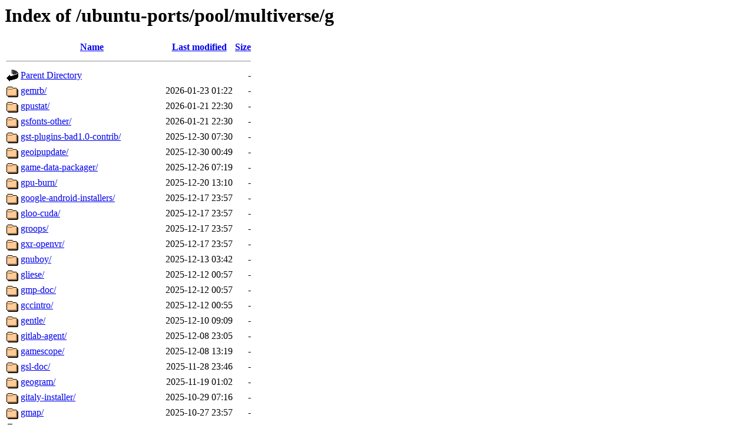

--- FILE ---
content_type: text/html;charset=UTF-8
request_url: http://ports.ubuntu.com/ubuntu-ports/pool/multiverse/g/?C=M;O=D
body_size: 1357
content:
<!DOCTYPE HTML PUBLIC "-//W3C//DTD HTML 3.2 Final//EN">
<html>
 <head>
  <title>Index of /ubuntu-ports/pool/multiverse/g</title>
 </head>
 <body>
<h1>Index of /ubuntu-ports/pool/multiverse/g</h1>
  <table>
   <tr><th valign="top"><img src="/icons/blank.gif" alt="[ICO]"></th><th><a href="?C=N;O=A">Name</a></th><th><a href="?C=M;O=A">Last modified</a></th><th><a href="?C=S;O=A">Size</a></th></tr>
   <tr><th colspan="4"><hr></th></tr>
<tr><td valign="top"><img src="/icons/back.gif" alt="[PARENTDIR]"></td><td><a href="/ubuntu-ports/pool/multiverse/">Parent Directory</a></td><td>&nbsp;</td><td align="right">  - </td></tr>
<tr><td valign="top"><img src="/icons/folder.gif" alt="[DIR]"></td><td><a href="gemrb/">gemrb/</a></td><td align="right">2026-01-23 01:22  </td><td align="right">  - </td></tr>
<tr><td valign="top"><img src="/icons/folder.gif" alt="[DIR]"></td><td><a href="gpustat/">gpustat/</a></td><td align="right">2026-01-21 22:30  </td><td align="right">  - </td></tr>
<tr><td valign="top"><img src="/icons/folder.gif" alt="[DIR]"></td><td><a href="gsfonts-other/">gsfonts-other/</a></td><td align="right">2026-01-21 22:30  </td><td align="right">  - </td></tr>
<tr><td valign="top"><img src="/icons/folder.gif" alt="[DIR]"></td><td><a href="gst-plugins-bad1.0-contrib/">gst-plugins-bad1.0-contrib/</a></td><td align="right">2025-12-30 07:30  </td><td align="right">  - </td></tr>
<tr><td valign="top"><img src="/icons/folder.gif" alt="[DIR]"></td><td><a href="geoipupdate/">geoipupdate/</a></td><td align="right">2025-12-30 00:49  </td><td align="right">  - </td></tr>
<tr><td valign="top"><img src="/icons/folder.gif" alt="[DIR]"></td><td><a href="game-data-packager/">game-data-packager/</a></td><td align="right">2025-12-26 07:19  </td><td align="right">  - </td></tr>
<tr><td valign="top"><img src="/icons/folder.gif" alt="[DIR]"></td><td><a href="gpu-burn/">gpu-burn/</a></td><td align="right">2025-12-20 13:10  </td><td align="right">  - </td></tr>
<tr><td valign="top"><img src="/icons/folder.gif" alt="[DIR]"></td><td><a href="google-android-installers/">google-android-installers/</a></td><td align="right">2025-12-17 23:57  </td><td align="right">  - </td></tr>
<tr><td valign="top"><img src="/icons/folder.gif" alt="[DIR]"></td><td><a href="gloo-cuda/">gloo-cuda/</a></td><td align="right">2025-12-17 23:57  </td><td align="right">  - </td></tr>
<tr><td valign="top"><img src="/icons/folder.gif" alt="[DIR]"></td><td><a href="groops/">groops/</a></td><td align="right">2025-12-17 23:57  </td><td align="right">  - </td></tr>
<tr><td valign="top"><img src="/icons/folder.gif" alt="[DIR]"></td><td><a href="gxr-openvr/">gxr-openvr/</a></td><td align="right">2025-12-17 23:57  </td><td align="right">  - </td></tr>
<tr><td valign="top"><img src="/icons/folder.gif" alt="[DIR]"></td><td><a href="gnuboy/">gnuboy/</a></td><td align="right">2025-12-13 03:42  </td><td align="right">  - </td></tr>
<tr><td valign="top"><img src="/icons/folder.gif" alt="[DIR]"></td><td><a href="gliese/">gliese/</a></td><td align="right">2025-12-12 00:57  </td><td align="right">  - </td></tr>
<tr><td valign="top"><img src="/icons/folder.gif" alt="[DIR]"></td><td><a href="gmp-doc/">gmp-doc/</a></td><td align="right">2025-12-12 00:57  </td><td align="right">  - </td></tr>
<tr><td valign="top"><img src="/icons/folder.gif" alt="[DIR]"></td><td><a href="gccintro/">gccintro/</a></td><td align="right">2025-12-12 00:55  </td><td align="right">  - </td></tr>
<tr><td valign="top"><img src="/icons/folder.gif" alt="[DIR]"></td><td><a href="gentle/">gentle/</a></td><td align="right">2025-12-10 09:09  </td><td align="right">  - </td></tr>
<tr><td valign="top"><img src="/icons/folder.gif" alt="[DIR]"></td><td><a href="gitlab-agent/">gitlab-agent/</a></td><td align="right">2025-12-08 23:05  </td><td align="right">  - </td></tr>
<tr><td valign="top"><img src="/icons/folder.gif" alt="[DIR]"></td><td><a href="gamescope/">gamescope/</a></td><td align="right">2025-12-08 13:19  </td><td align="right">  - </td></tr>
<tr><td valign="top"><img src="/icons/folder.gif" alt="[DIR]"></td><td><a href="gsl-doc/">gsl-doc/</a></td><td align="right">2025-11-28 23:46  </td><td align="right">  - </td></tr>
<tr><td valign="top"><img src="/icons/folder.gif" alt="[DIR]"></td><td><a href="geogram/">geogram/</a></td><td align="right">2025-11-19 01:02  </td><td align="right">  - </td></tr>
<tr><td valign="top"><img src="/icons/folder.gif" alt="[DIR]"></td><td><a href="gitaly-installer/">gitaly-installer/</a></td><td align="right">2025-10-29 07:16  </td><td align="right">  - </td></tr>
<tr><td valign="top"><img src="/icons/folder.gif" alt="[DIR]"></td><td><a href="gmap/">gmap/</a></td><td align="right">2025-10-27 23:57  </td><td align="right">  - </td></tr>
<tr><td valign="top"><img src="/icons/folder.gif" alt="[DIR]"></td><td><a href="genesisplusgx/">genesisplusgx/</a></td><td align="right">2025-05-07 16:59  </td><td align="right">  - </td></tr>
<tr><td valign="top"><img src="/icons/folder.gif" alt="[DIR]"></td><td><a href="google-android-m2repository-installer/">google-android-m2repository-installer/</a></td><td align="right">2025-03-15 21:33  </td><td align="right">  - </td></tr>
<tr><td valign="top"><img src="/icons/folder.gif" alt="[DIR]"></td><td><a href="gcc-10-doc/">gcc-10-doc/</a></td><td align="right">2024-07-17 11:54  </td><td align="right">  - </td></tr>
<tr><td valign="top"><img src="/icons/folder.gif" alt="[DIR]"></td><td><a href="gcc-9-doc/">gcc-9-doc/</a></td><td align="right">2024-07-17 11:54  </td><td align="right">  - </td></tr>
<tr><td valign="top"><img src="/icons/folder.gif" alt="[DIR]"></td><td><a href="gfaim/">gfaim/</a></td><td align="right">2024-04-11 00:50  </td><td align="right">  - </td></tr>
<tr><td valign="top"><img src="/icons/folder.gif" alt="[DIR]"></td><td><a href="greenbone-security-assistant/">greenbone-security-assistant/</a></td><td align="right">2023-02-02 08:11  </td><td align="right">  - </td></tr>
<tr><td valign="top"><img src="/icons/folder.gif" alt="[DIR]"></td><td><a href="gxr/">gxr/</a></td><td align="right">2022-07-24 03:42  </td><td align="right">  - </td></tr>
<tr><td valign="top"><img src="/icons/folder.gif" alt="[DIR]"></td><td><a href="google-android-ndk-installer/">google-android-ndk-installer/</a></td><td align="right">2021-12-23 02:58  </td><td align="right">  - </td></tr>
<tr><td valign="top"><img src="/icons/folder.gif" alt="[DIR]"></td><td><a href="googleearth-package/">googleearth-package/</a></td><td align="right">2021-08-16 18:19  </td><td align="right">  - </td></tr>
<tr><td valign="top"><img src="/icons/folder.gif" alt="[DIR]"></td><td><a href="grr-client-templates/">grr-client-templates/</a></td><td align="right">2021-02-04 12:15  </td><td align="right">  - </td></tr>
<tr><td valign="top"><img src="/icons/folder.gif" alt="[DIR]"></td><td><a href="google-android-emulator-installer/">google-android-emulator-installer/</a></td><td align="right">2020-08-08 06:14  </td><td align="right">  - </td></tr>
<tr><td valign="top"><img src="/icons/folder.gif" alt="[DIR]"></td><td><a href="google-android-sdk-docs-installer/">google-android-sdk-docs-installer/</a></td><td align="right">2020-07-10 21:52  </td><td align="right">  - </td></tr>
<tr><td valign="top"><img src="/icons/folder.gif" alt="[DIR]"></td><td><a href="google-android-build-tools-installer/">google-android-build-tools-installer/</a></td><td align="right">2020-05-16 06:14  </td><td align="right">  - </td></tr>
<tr><td valign="top"><img src="/icons/folder.gif" alt="[DIR]"></td><td><a href="gnome-shell-extension-xrdesktop/">gnome-shell-extension-xrdesktop/</a></td><td align="right">2020-04-27 19:38  </td><td align="right">  - </td></tr>
<tr><td valign="top"><img src="/icons/folder.gif" alt="[DIR]"></td><td><a href="glmemperf/">glmemperf/</a></td><td align="right">2020-03-22 16:59  </td><td align="right">  - </td></tr>
<tr><td valign="top"><img src="/icons/folder.gif" alt="[DIR]"></td><td><a href="gmerlin-encoders/">gmerlin-encoders/</a></td><td align="right">2018-11-10 12:18  </td><td align="right">  - </td></tr>
<tr><td valign="top"><img src="/icons/folder.gif" alt="[DIR]"></td><td><a href="gnome-video-arcade/">gnome-video-arcade/</a></td><td align="right">2018-06-22 15:13  </td><td align="right">  - </td></tr>
<tr><td valign="top"><img src="/icons/folder.gif" alt="[DIR]"></td><td><a href="geoip-database-contrib/">geoip-database-contrib/</a></td><td align="right">2018-01-22 08:51  </td><td align="right">  - </td></tr>
<tr><td valign="top"><img src="/icons/folder.gif" alt="[DIR]"></td><td><a href="gns3/">gns3/</a></td><td align="right">2016-11-03 13:09  </td><td align="right">  - </td></tr>
<tr><td valign="top"><img src="/icons/folder.gif" alt="[DIR]"></td><td><a href="gst-plugins-bad-multiverse0.10/">gst-plugins-bad-multiverse0.10/</a></td><td align="right">2016-11-01 08:16  </td><td align="right">  - </td></tr>
<tr><td valign="top"><img src="/icons/folder.gif" alt="[DIR]"></td><td><a href="gnuvd/">gnuvd/</a></td><td align="right">2016-11-01 01:15  </td><td align="right">  - </td></tr>
<tr><td valign="top"><img src="/icons/folder.gif" alt="[DIR]"></td><td><a href="gtktrain/">gtktrain/</a></td><td align="right">2016-11-01 01:15  </td><td align="right">  - </td></tr>
<tr><td valign="top"><img src="/icons/folder.gif" alt="[DIR]"></td><td><a href="gpcl/">gpcl/</a></td><td align="right">2016-10-31 12:45  </td><td align="right">  - </td></tr>
<tr><td valign="top"><img src="/icons/folder.gif" alt="[DIR]"></td><td><a href="gogo/">gogo/</a></td><td align="right">2005-04-04 15:33  </td><td align="right">  - </td></tr>
   <tr><th colspan="4"><hr></th></tr>
</table>
<address>Apache/2.4.58 (Ubuntu) Server at ports.ubuntu.com Port 80</address>
</body></html>
